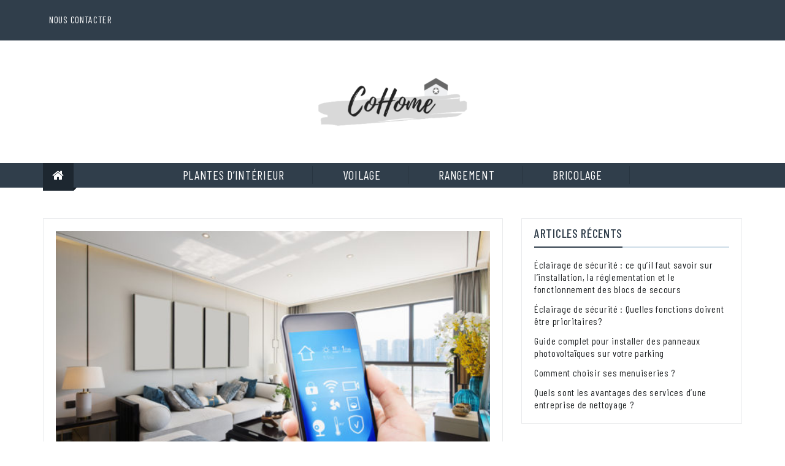

--- FILE ---
content_type: text/html; charset=UTF-8
request_url: https://www.cohome.in/succomber-aux-charmes-des-installations-domotiques-chez-soi/
body_size: 11417
content:
<head>
		<meta charset="utf-8">
    <meta http-equiv="X-UA-Compatible" content="IE=edge">
    <meta name="viewport" content="width=device-width, initial-scale=1, maximum-scale=1"> 
	
<title>Avantages des installations domotiques chez soi</title>

		<!-- All in One SEO 4.9.3 - aioseo.com -->
	<meta name="description" content="Au fil des années, la domotique a su trouver sa place dans chaque foyer compte tenu des divers avantages à en tirer." />
	<meta name="robots" content="max-image-preview:large" />
	<meta name="author" content="admin"/>
	<link rel="canonical" href="https://www.cohome.in/succomber-aux-charmes-des-installations-domotiques-chez-soi/" />
	<meta name="generator" content="All in One SEO (AIOSEO) 4.9.3" />
		<meta property="og:locale" content="fr_FR" />
		<meta property="og:site_name" content="Cohome |" />
		<meta property="og:type" content="article" />
		<meta property="og:title" content="Avantages des installations domotiques chez soi" />
		<meta property="og:description" content="Au fil des années, la domotique a su trouver sa place dans chaque foyer compte tenu des divers avantages à en tirer." />
		<meta property="og:url" content="https://www.cohome.in/succomber-aux-charmes-des-installations-domotiques-chez-soi/" />
		<meta property="og:image" content="https://www.cohome.in/wp-content/uploads/2019/07/cropped-Cohome.png" />
		<meta property="og:image:secure_url" content="https://www.cohome.in/wp-content/uploads/2019/07/cropped-Cohome.png" />
		<meta property="article:published_time" content="2019-12-01T06:35:11+00:00" />
		<meta property="article:modified_time" content="2019-12-04T07:34:51+00:00" />
		<meta name="twitter:card" content="summary" />
		<meta name="twitter:title" content="Avantages des installations domotiques chez soi" />
		<meta name="twitter:description" content="Au fil des années, la domotique a su trouver sa place dans chaque foyer compte tenu des divers avantages à en tirer." />
		<meta name="twitter:image" content="https://www.cohome.in/wp-content/uploads/2019/07/cropped-Cohome.png" />
		<script type="application/ld+json" class="aioseo-schema">
			{"@context":"https:\/\/schema.org","@graph":[{"@type":"Article","@id":"https:\/\/www.cohome.in\/succomber-aux-charmes-des-installations-domotiques-chez-soi\/#article","name":"Avantages des installations domotiques chez soi","headline":"Succomber aux charmes des installations domotiques chez soi","author":{"@id":"https:\/\/www.cohome.in\/author\/cohome\/#author"},"publisher":{"@id":"https:\/\/www.cohome.in\/#organization"},"image":{"@type":"ImageObject","url":"https:\/\/www.cohome.in\/wp-content\/uploads\/2019\/12\/iStock-923626118-600x399.jpg","width":600,"height":399,"caption":"maison domotique"},"datePublished":"2019-12-01T06:35:11+00:00","dateModified":"2019-12-04T07:34:51+00:00","inLanguage":"fr-FR","mainEntityOfPage":{"@id":"https:\/\/www.cohome.in\/succomber-aux-charmes-des-installations-domotiques-chez-soi\/#webpage"},"isPartOf":{"@id":"https:\/\/www.cohome.in\/succomber-aux-charmes-des-installations-domotiques-chez-soi\/#webpage"},"articleSection":"Conseils pratiques"},{"@type":"BreadcrumbList","@id":"https:\/\/www.cohome.in\/succomber-aux-charmes-des-installations-domotiques-chez-soi\/#breadcrumblist","itemListElement":[{"@type":"ListItem","@id":"https:\/\/www.cohome.in#listItem","position":1,"name":"Accueil","item":"https:\/\/www.cohome.in","nextItem":{"@type":"ListItem","@id":"https:\/\/www.cohome.in\/category\/conseils-pratiques\/#listItem","name":"Conseils pratiques"}},{"@type":"ListItem","@id":"https:\/\/www.cohome.in\/category\/conseils-pratiques\/#listItem","position":2,"name":"Conseils pratiques","item":"https:\/\/www.cohome.in\/category\/conseils-pratiques\/","nextItem":{"@type":"ListItem","@id":"https:\/\/www.cohome.in\/succomber-aux-charmes-des-installations-domotiques-chez-soi\/#listItem","name":"Succomber aux charmes des installations domotiques chez soi"},"previousItem":{"@type":"ListItem","@id":"https:\/\/www.cohome.in#listItem","name":"Accueil"}},{"@type":"ListItem","@id":"https:\/\/www.cohome.in\/succomber-aux-charmes-des-installations-domotiques-chez-soi\/#listItem","position":3,"name":"Succomber aux charmes des installations domotiques chez soi","previousItem":{"@type":"ListItem","@id":"https:\/\/www.cohome.in\/category\/conseils-pratiques\/#listItem","name":"Conseils pratiques"}}]},{"@type":"Organization","@id":"https:\/\/www.cohome.in\/#organization","name":"Cohome","url":"https:\/\/www.cohome.in\/","logo":{"@type":"ImageObject","url":"https:\/\/www.cohome.in\/wp-content\/uploads\/2019\/07\/cropped-Cohome.png","@id":"https:\/\/www.cohome.in\/succomber-aux-charmes-des-installations-domotiques-chez-soi\/#organizationLogo","width":723,"height":300},"image":{"@id":"https:\/\/www.cohome.in\/succomber-aux-charmes-des-installations-domotiques-chez-soi\/#organizationLogo"}},{"@type":"Person","@id":"https:\/\/www.cohome.in\/author\/cohome\/#author","url":"https:\/\/www.cohome.in\/author\/cohome\/","name":"admin","image":{"@type":"ImageObject","@id":"https:\/\/www.cohome.in\/succomber-aux-charmes-des-installations-domotiques-chez-soi\/#authorImage","url":"https:\/\/secure.gravatar.com\/avatar\/6241663ca24cdb347e56e0592160946b2a1f1d7e855789c871293156929020b6?s=96&d=mm&r=g","width":96,"height":96,"caption":"admin"}},{"@type":"WebPage","@id":"https:\/\/www.cohome.in\/succomber-aux-charmes-des-installations-domotiques-chez-soi\/#webpage","url":"https:\/\/www.cohome.in\/succomber-aux-charmes-des-installations-domotiques-chez-soi\/","name":"Avantages des installations domotiques chez soi","description":"Au fil des ann\u00e9es, la domotique a su trouver sa place dans chaque foyer compte tenu des divers avantages \u00e0 en tirer.","inLanguage":"fr-FR","isPartOf":{"@id":"https:\/\/www.cohome.in\/#website"},"breadcrumb":{"@id":"https:\/\/www.cohome.in\/succomber-aux-charmes-des-installations-domotiques-chez-soi\/#breadcrumblist"},"author":{"@id":"https:\/\/www.cohome.in\/author\/cohome\/#author"},"creator":{"@id":"https:\/\/www.cohome.in\/author\/cohome\/#author"},"image":{"@type":"ImageObject","url":"https:\/\/www.cohome.in\/wp-content\/uploads\/2019\/12\/iStock-923626118-600x399.jpg","@id":"https:\/\/www.cohome.in\/succomber-aux-charmes-des-installations-domotiques-chez-soi\/#mainImage","width":600,"height":399,"caption":"maison domotique"},"primaryImageOfPage":{"@id":"https:\/\/www.cohome.in\/succomber-aux-charmes-des-installations-domotiques-chez-soi\/#mainImage"},"datePublished":"2019-12-01T06:35:11+00:00","dateModified":"2019-12-04T07:34:51+00:00"},{"@type":"WebSite","@id":"https:\/\/www.cohome.in\/#website","url":"https:\/\/www.cohome.in\/","name":"Cohome","inLanguage":"fr-FR","publisher":{"@id":"https:\/\/www.cohome.in\/#organization"}}]}
		</script>
		<!-- All in One SEO -->

<link rel='dns-prefetch' href='//fonts.googleapis.com' />
<link rel="alternate" type="application/rss+xml" title="Cohome &raquo; Flux" href="https://www.cohome.in/feed/" />
<link rel="alternate" title="oEmbed (JSON)" type="application/json+oembed" href="https://www.cohome.in/wp-json/oembed/1.0/embed?url=https%3A%2F%2Fwww.cohome.in%2Fsuccomber-aux-charmes-des-installations-domotiques-chez-soi%2F" />
<link rel="alternate" title="oEmbed (XML)" type="text/xml+oembed" href="https://www.cohome.in/wp-json/oembed/1.0/embed?url=https%3A%2F%2Fwww.cohome.in%2Fsuccomber-aux-charmes-des-installations-domotiques-chez-soi%2F&#038;format=xml" />
<style id='wp-img-auto-sizes-contain-inline-css' type='text/css'>
img:is([sizes=auto i],[sizes^="auto," i]){contain-intrinsic-size:3000px 1500px}
/*# sourceURL=wp-img-auto-sizes-contain-inline-css */
</style>

<style id='wp-emoji-styles-inline-css' type='text/css'>

	img.wp-smiley, img.emoji {
		display: inline !important;
		border: none !important;
		box-shadow: none !important;
		height: 1em !important;
		width: 1em !important;
		margin: 0 0.07em !important;
		vertical-align: -0.1em !important;
		background: none !important;
		padding: 0 !important;
	}
/*# sourceURL=wp-emoji-styles-inline-css */
</style>
<link rel='stylesheet' id='wp-block-library-css' href='https://www.cohome.in/wp-includes/css/dist/block-library/style.min.css?ver=6.9' type='text/css' media='all' />
<style id='global-styles-inline-css' type='text/css'>
:root{--wp--preset--aspect-ratio--square: 1;--wp--preset--aspect-ratio--4-3: 4/3;--wp--preset--aspect-ratio--3-4: 3/4;--wp--preset--aspect-ratio--3-2: 3/2;--wp--preset--aspect-ratio--2-3: 2/3;--wp--preset--aspect-ratio--16-9: 16/9;--wp--preset--aspect-ratio--9-16: 9/16;--wp--preset--color--black: #000000;--wp--preset--color--cyan-bluish-gray: #abb8c3;--wp--preset--color--white: #ffffff;--wp--preset--color--pale-pink: #f78da7;--wp--preset--color--vivid-red: #cf2e2e;--wp--preset--color--luminous-vivid-orange: #ff6900;--wp--preset--color--luminous-vivid-amber: #fcb900;--wp--preset--color--light-green-cyan: #7bdcb5;--wp--preset--color--vivid-green-cyan: #00d084;--wp--preset--color--pale-cyan-blue: #8ed1fc;--wp--preset--color--vivid-cyan-blue: #0693e3;--wp--preset--color--vivid-purple: #9b51e0;--wp--preset--gradient--vivid-cyan-blue-to-vivid-purple: linear-gradient(135deg,rgb(6,147,227) 0%,rgb(155,81,224) 100%);--wp--preset--gradient--light-green-cyan-to-vivid-green-cyan: linear-gradient(135deg,rgb(122,220,180) 0%,rgb(0,208,130) 100%);--wp--preset--gradient--luminous-vivid-amber-to-luminous-vivid-orange: linear-gradient(135deg,rgb(252,185,0) 0%,rgb(255,105,0) 100%);--wp--preset--gradient--luminous-vivid-orange-to-vivid-red: linear-gradient(135deg,rgb(255,105,0) 0%,rgb(207,46,46) 100%);--wp--preset--gradient--very-light-gray-to-cyan-bluish-gray: linear-gradient(135deg,rgb(238,238,238) 0%,rgb(169,184,195) 100%);--wp--preset--gradient--cool-to-warm-spectrum: linear-gradient(135deg,rgb(74,234,220) 0%,rgb(151,120,209) 20%,rgb(207,42,186) 40%,rgb(238,44,130) 60%,rgb(251,105,98) 80%,rgb(254,248,76) 100%);--wp--preset--gradient--blush-light-purple: linear-gradient(135deg,rgb(255,206,236) 0%,rgb(152,150,240) 100%);--wp--preset--gradient--blush-bordeaux: linear-gradient(135deg,rgb(254,205,165) 0%,rgb(254,45,45) 50%,rgb(107,0,62) 100%);--wp--preset--gradient--luminous-dusk: linear-gradient(135deg,rgb(255,203,112) 0%,rgb(199,81,192) 50%,rgb(65,88,208) 100%);--wp--preset--gradient--pale-ocean: linear-gradient(135deg,rgb(255,245,203) 0%,rgb(182,227,212) 50%,rgb(51,167,181) 100%);--wp--preset--gradient--electric-grass: linear-gradient(135deg,rgb(202,248,128) 0%,rgb(113,206,126) 100%);--wp--preset--gradient--midnight: linear-gradient(135deg,rgb(2,3,129) 0%,rgb(40,116,252) 100%);--wp--preset--font-size--small: 13px;--wp--preset--font-size--medium: 20px;--wp--preset--font-size--large: 36px;--wp--preset--font-size--x-large: 42px;--wp--preset--spacing--20: 0.44rem;--wp--preset--spacing--30: 0.67rem;--wp--preset--spacing--40: 1rem;--wp--preset--spacing--50: 1.5rem;--wp--preset--spacing--60: 2.25rem;--wp--preset--spacing--70: 3.38rem;--wp--preset--spacing--80: 5.06rem;--wp--preset--shadow--natural: 6px 6px 9px rgba(0, 0, 0, 0.2);--wp--preset--shadow--deep: 12px 12px 50px rgba(0, 0, 0, 0.4);--wp--preset--shadow--sharp: 6px 6px 0px rgba(0, 0, 0, 0.2);--wp--preset--shadow--outlined: 6px 6px 0px -3px rgb(255, 255, 255), 6px 6px rgb(0, 0, 0);--wp--preset--shadow--crisp: 6px 6px 0px rgb(0, 0, 0);}:where(.is-layout-flex){gap: 0.5em;}:where(.is-layout-grid){gap: 0.5em;}body .is-layout-flex{display: flex;}.is-layout-flex{flex-wrap: wrap;align-items: center;}.is-layout-flex > :is(*, div){margin: 0;}body .is-layout-grid{display: grid;}.is-layout-grid > :is(*, div){margin: 0;}:where(.wp-block-columns.is-layout-flex){gap: 2em;}:where(.wp-block-columns.is-layout-grid){gap: 2em;}:where(.wp-block-post-template.is-layout-flex){gap: 1.25em;}:where(.wp-block-post-template.is-layout-grid){gap: 1.25em;}.has-black-color{color: var(--wp--preset--color--black) !important;}.has-cyan-bluish-gray-color{color: var(--wp--preset--color--cyan-bluish-gray) !important;}.has-white-color{color: var(--wp--preset--color--white) !important;}.has-pale-pink-color{color: var(--wp--preset--color--pale-pink) !important;}.has-vivid-red-color{color: var(--wp--preset--color--vivid-red) !important;}.has-luminous-vivid-orange-color{color: var(--wp--preset--color--luminous-vivid-orange) !important;}.has-luminous-vivid-amber-color{color: var(--wp--preset--color--luminous-vivid-amber) !important;}.has-light-green-cyan-color{color: var(--wp--preset--color--light-green-cyan) !important;}.has-vivid-green-cyan-color{color: var(--wp--preset--color--vivid-green-cyan) !important;}.has-pale-cyan-blue-color{color: var(--wp--preset--color--pale-cyan-blue) !important;}.has-vivid-cyan-blue-color{color: var(--wp--preset--color--vivid-cyan-blue) !important;}.has-vivid-purple-color{color: var(--wp--preset--color--vivid-purple) !important;}.has-black-background-color{background-color: var(--wp--preset--color--black) !important;}.has-cyan-bluish-gray-background-color{background-color: var(--wp--preset--color--cyan-bluish-gray) !important;}.has-white-background-color{background-color: var(--wp--preset--color--white) !important;}.has-pale-pink-background-color{background-color: var(--wp--preset--color--pale-pink) !important;}.has-vivid-red-background-color{background-color: var(--wp--preset--color--vivid-red) !important;}.has-luminous-vivid-orange-background-color{background-color: var(--wp--preset--color--luminous-vivid-orange) !important;}.has-luminous-vivid-amber-background-color{background-color: var(--wp--preset--color--luminous-vivid-amber) !important;}.has-light-green-cyan-background-color{background-color: var(--wp--preset--color--light-green-cyan) !important;}.has-vivid-green-cyan-background-color{background-color: var(--wp--preset--color--vivid-green-cyan) !important;}.has-pale-cyan-blue-background-color{background-color: var(--wp--preset--color--pale-cyan-blue) !important;}.has-vivid-cyan-blue-background-color{background-color: var(--wp--preset--color--vivid-cyan-blue) !important;}.has-vivid-purple-background-color{background-color: var(--wp--preset--color--vivid-purple) !important;}.has-black-border-color{border-color: var(--wp--preset--color--black) !important;}.has-cyan-bluish-gray-border-color{border-color: var(--wp--preset--color--cyan-bluish-gray) !important;}.has-white-border-color{border-color: var(--wp--preset--color--white) !important;}.has-pale-pink-border-color{border-color: var(--wp--preset--color--pale-pink) !important;}.has-vivid-red-border-color{border-color: var(--wp--preset--color--vivid-red) !important;}.has-luminous-vivid-orange-border-color{border-color: var(--wp--preset--color--luminous-vivid-orange) !important;}.has-luminous-vivid-amber-border-color{border-color: var(--wp--preset--color--luminous-vivid-amber) !important;}.has-light-green-cyan-border-color{border-color: var(--wp--preset--color--light-green-cyan) !important;}.has-vivid-green-cyan-border-color{border-color: var(--wp--preset--color--vivid-green-cyan) !important;}.has-pale-cyan-blue-border-color{border-color: var(--wp--preset--color--pale-cyan-blue) !important;}.has-vivid-cyan-blue-border-color{border-color: var(--wp--preset--color--vivid-cyan-blue) !important;}.has-vivid-purple-border-color{border-color: var(--wp--preset--color--vivid-purple) !important;}.has-vivid-cyan-blue-to-vivid-purple-gradient-background{background: var(--wp--preset--gradient--vivid-cyan-blue-to-vivid-purple) !important;}.has-light-green-cyan-to-vivid-green-cyan-gradient-background{background: var(--wp--preset--gradient--light-green-cyan-to-vivid-green-cyan) !important;}.has-luminous-vivid-amber-to-luminous-vivid-orange-gradient-background{background: var(--wp--preset--gradient--luminous-vivid-amber-to-luminous-vivid-orange) !important;}.has-luminous-vivid-orange-to-vivid-red-gradient-background{background: var(--wp--preset--gradient--luminous-vivid-orange-to-vivid-red) !important;}.has-very-light-gray-to-cyan-bluish-gray-gradient-background{background: var(--wp--preset--gradient--very-light-gray-to-cyan-bluish-gray) !important;}.has-cool-to-warm-spectrum-gradient-background{background: var(--wp--preset--gradient--cool-to-warm-spectrum) !important;}.has-blush-light-purple-gradient-background{background: var(--wp--preset--gradient--blush-light-purple) !important;}.has-blush-bordeaux-gradient-background{background: var(--wp--preset--gradient--blush-bordeaux) !important;}.has-luminous-dusk-gradient-background{background: var(--wp--preset--gradient--luminous-dusk) !important;}.has-pale-ocean-gradient-background{background: var(--wp--preset--gradient--pale-ocean) !important;}.has-electric-grass-gradient-background{background: var(--wp--preset--gradient--electric-grass) !important;}.has-midnight-gradient-background{background: var(--wp--preset--gradient--midnight) !important;}.has-small-font-size{font-size: var(--wp--preset--font-size--small) !important;}.has-medium-font-size{font-size: var(--wp--preset--font-size--medium) !important;}.has-large-font-size{font-size: var(--wp--preset--font-size--large) !important;}.has-x-large-font-size{font-size: var(--wp--preset--font-size--x-large) !important;}
/*# sourceURL=global-styles-inline-css */
</style>

<style id='classic-theme-styles-inline-css' type='text/css'>
/*! This file is auto-generated */
.wp-block-button__link{color:#fff;background-color:#32373c;border-radius:9999px;box-shadow:none;text-decoration:none;padding:calc(.667em + 2px) calc(1.333em + 2px);font-size:1.125em}.wp-block-file__button{background:#32373c;color:#fff;text-decoration:none}
/*# sourceURL=/wp-includes/css/classic-themes.min.css */
</style>
<link rel='stylesheet' id='rt-magazine-google-fonts-css' href='https://fonts.googleapis.com/css?family=Barlow+Condensed%3A200%2C300%2C400%2C500%2C600%2C700%2C800%2C900&#038;subset=latin%2Clatin-ext' type='text/css' media='all' />
<link rel='stylesheet' id='font-awesome-css' href='https://www.cohome.in/wp-content/themes/rt-magazine/assest/css/font-awesome.min.css?ver=4.4.0' type='text/css' media='all' />
<link rel='stylesheet' id='owl-carousel-css' href='https://www.cohome.in/wp-content/themes/rt-magazine/assest/css/owl.carousel.css?ver=v2.2.0' type='text/css' media='all' />
<link rel='stylesheet' id='owl-theme-css' href='https://www.cohome.in/wp-content/themes/rt-magazine/assest/css/owl.theme.css?ver=v2.2.0' type='text/css' media='all' />
<link rel='stylesheet' id='meanmenu-css' href='https://www.cohome.in/wp-content/themes/rt-magazine/assest/css/meanmenu.css?ver=2.0.7' type='text/css' media='all' />
<link rel='stylesheet' id='rt-magazine-style-css' href='https://www.cohome.in/wp-content/themes/rt-magazine/style.css?ver=6.9' type='text/css' media='all' />
<link rel='stylesheet' id='rt-magazine-responsive-css' href='https://www.cohome.in/wp-content/themes/rt-magazine/assest/css/responsive.css?ver=6.9' type='text/css' media='all' />
<script type="text/javascript" src="https://www.cohome.in/wp-includes/js/jquery/jquery.min.js?ver=3.7.1" id="jquery-core-js"></script>
<script type="text/javascript" src="https://www.cohome.in/wp-includes/js/jquery/jquery-migrate.min.js?ver=3.4.1" id="jquery-migrate-js"></script>
<link rel="https://api.w.org/" href="https://www.cohome.in/wp-json/" /><link rel="alternate" title="JSON" type="application/json" href="https://www.cohome.in/wp-json/wp/v2/posts/99" /><link rel="EditURI" type="application/rsd+xml" title="RSD" href="https://www.cohome.in/xmlrpc.php?rsd" />
<meta name="generator" content="WordPress 6.9" />
<link rel='shortlink' href='https://www.cohome.in/?p=99' />
        <style type="text/css">
            .cat-links.rt-magazine-cat-5 a { background: #0DBA7F}
.cat-links.rt-magazine-cat-5 a:hover { background: #00884d}
.slider-text.rt-magazine-cat-5 { border-top: 3px solid #0DBA7F}
.category .featured-news-section.rt-magazine-cat-5.slider-text { border-top: 3px solid #0DBA7F}
.category-number-color-5 { background: #0DBA7F}
.cat-links.rt-magazine-cat-8 a { background: #0DBA7F}
.cat-links.rt-magazine-cat-8 a:hover { background: #00884d}
.slider-text.rt-magazine-cat-8 { border-top: 3px solid #0DBA7F}
.category .featured-news-section.rt-magazine-cat-8.slider-text { border-top: 3px solid #0DBA7F}
.category-number-color-8 { background: #0DBA7F}
.cat-links.rt-magazine-cat-2 a { background: #0DBA7F}
.cat-links.rt-magazine-cat-2 a:hover { background: #00884d}
.slider-text.rt-magazine-cat-2 { border-top: 3px solid #0DBA7F}
.category .featured-news-section.rt-magazine-cat-2.slider-text { border-top: 3px solid #0DBA7F}
.category-number-color-2 { background: #0DBA7F}
.cat-links.rt-magazine-cat-4 a { background: #0DBA7F}
.cat-links.rt-magazine-cat-4 a:hover { background: #00884d}
.slider-text.rt-magazine-cat-4 { border-top: 3px solid #0DBA7F}
.category .featured-news-section.rt-magazine-cat-4.slider-text { border-top: 3px solid #0DBA7F}
.category-number-color-4 { background: #0DBA7F}
.cat-links.rt-magazine-cat-3 a { background: #0DBA7F}
.cat-links.rt-magazine-cat-3 a:hover { background: #00884d}
.slider-text.rt-magazine-cat-3 { border-top: 3px solid #0DBA7F}
.category .featured-news-section.rt-magazine-cat-3.slider-text { border-top: 3px solid #0DBA7F}
.category-number-color-3 { background: #0DBA7F}
        </style>
        <link rel="icon" href="https://www.cohome.in/wp-content/uploads/2019/07/cropped-fav-cohome-1-32x32.png" sizes="32x32" />
<link rel="icon" href="https://www.cohome.in/wp-content/uploads/2019/07/cropped-fav-cohome-1-192x192.png" sizes="192x192" />
<link rel="apple-touch-icon" href="https://www.cohome.in/wp-content/uploads/2019/07/cropped-fav-cohome-1-180x180.png" />
<meta name="msapplication-TileImage" content="https://www.cohome.in/wp-content/uploads/2019/07/cropped-fav-cohome-1-270x270.png" />
<!-- 05b56e8a87e96090 -->

</head>

<body class="wp-singular post-template-default single single-post postid-99 single-format-standard wp-custom-logo wp-embed-responsive wp-theme-rt-magazine global-layout-right layout-full-width">

	    <div id="page" class="hfeed site">
    	<a class="skip-link screen-reader-text" href="#content">Skip to content</a>
    			<header id="masthead" class="site-header site-header-v1"> <!-- header starting from here -->					<div class="topbar no-share-icon">
			<div class="container">
				<div class="topbar-wrapper">
		
					<div class="topbar-left">
						
													<div class="tobbar-button">
								<ul id="menu-menu-2" class="top-bar-menu"><li id="menu-item-37" class="menu-item menu-item-type-post_type menu-item-object-page menu-item-37"><a href="https://www.cohome.in/nous-contacter/">Nous contacter</a></li>
</ul>							</div>
											

							

							

													
					</div>
					<div class="topbar-right">
						<div class="top-menu-toggle_bar_wrapper">
							<a href="javascript:void(0)" class="top-menu-toggle_trigger">
								<span></span>
								<span></span>
								<span></span>
							</a>
						</div>
						<div class="top-menu-toggle_body_wrapper">
							
													

															<div class="social-links-top-bar inline-social-icons social-links">
									
																			
								</div>
								

								

																														
						</div>
					</div>
				</div>
			</div>
		</div>	
			<div class="hgroup-wrap">
		<div class="container">
			<section class="site-branding"> <!-- site branding starting from here -->
				<a href="https://www.cohome.in/" class="custom-logo-link" rel="home"><img width="723" height="300" src="https://www.cohome.in/wp-content/uploads/2019/07/cropped-Cohome.png" class="custom-logo" alt="Cohome" decoding="async" fetchpriority="high" srcset="https://www.cohome.in/wp-content/uploads/2019/07/cropped-Cohome.png 723w, https://www.cohome.in/wp-content/uploads/2019/07/cropped-Cohome-300x124.png 300w" sizes="(max-width: 723px) 100vw, 723px" /></a> 				
			</section> <!-- site branding ends here -->

				
		</div>

					<div id="navbar" class="navbar">  <!-- navbar starting from here -->
				<div class="container">
					<nav id="site-navigation" class="navigation main-navigation">
																			<div class="home-icon active-true">
								<a href="https://www.cohome.in/" target="_self"><i class="fa fa-home"></i></a>
							</div>
						
                        <div class="meanmenu-container"></div>
						
						<div class="menu-content-wrapper">						
			        		<div class="menu-top-menu-container"><ul><li id="menu-item-22" class="menu-item menu-item-type-taxonomy menu-item-object-category menu-item-22"><a href="https://www.cohome.in/category/plantes-dinterieur/">Plantes d&rsquo;intérieur</a></li>
<li id="menu-item-23" class="menu-item menu-item-type-taxonomy menu-item-object-category menu-item-23"><a href="https://www.cohome.in/category/voilage/">Voilage</a></li>
<li id="menu-item-24" class="menu-item menu-item-type-taxonomy menu-item-object-category menu-item-24"><a href="https://www.cohome.in/category/rangement/">Rangement</a></li>
<li id="menu-item-25" class="menu-item menu-item-type-taxonomy menu-item-object-category menu-item-25"><a href="https://www.cohome.in/category/bricolage/">Bricolage</a></li>
</ul></div>						
						</div>
					</nav>
														</div>
			</div> <!-- navbar ends here -->	
			

	</div>		
		
	</header><!-- header ends here --> 

	<div id="content" class="site-content">	<div class="container">
		<div class="row">

			<div id="primary" class="content-area custom-col-8">
				<main id="main" class="site-main">

				
<article id="post-99" class="post-99 post type-post status-publish format-standard has-post-thumbnail hentry category-conseils-pratiques">
	<div class="detail-page-wrapper default-padding">

		<div class="post">
			<figure class="featured-image">
				
	<div class="post-thumbnail">
		<img width="600" height="399" src="https://www.cohome.in/wp-content/uploads/2019/12/iStock-923626118-600x399.jpg" class="attachment-post-thumbnail size-post-thumbnail wp-post-image" alt="maison domotique" decoding="async" srcset="https://www.cohome.in/wp-content/uploads/2019/12/iStock-923626118-600x399.jpg 600w, https://www.cohome.in/wp-content/uploads/2019/12/iStock-923626118-600x399-300x200.jpg 300w" sizes="(max-width: 600px) 100vw, 600px" />	</div><!-- .post-thumbnail -->

				</figure>
			<div class="post-content">
				<header class="entry-header">
					<h3 class="entry-title">
						Succomber aux charmes des installations domotiques chez soi					</h3>
					<div class="entry-meta-wrapper">
						<div class="entry-meta">
														<span class="posted-on"><i class="fa fa-clock-o"></i><a href="https://www.cohome.in/succomber-aux-charmes-des-installations-domotiques-chez-soi/" rel="bookmark"><time class="entry-date published" datetime="2019-12-01T06:35:11+00:00">01/12/2019</time><time class="updated" datetime="2019-12-04T07:34:51+00:00">04/12/2019</time></a></span>						</div>
						<div class="entry-meta">
													</div>
					</div>
				</header>
				<div class="entry-content">
					<p>Au fil des années, la domotique a su trouver sa place dans chaque foyer compte tenu des divers avantages à en tirer. Donner de l&rsquo;intelligence à sa demeure n&rsquo;est plus une utopie mais peut devenir une réalité. Si vous hésitez encore alors voici quelques raisons valables qui vous pousseront à sauter le pas.</p>
<h2>Adopter le style domotique chez soi</h2>
<p>Très tendance mais encore méconnue par la populace, une maison domotique est une demeure dotée d&rsquo;une intelligence artificielle qui promet tout le confort du monde. En outre c&rsquo;est une maison qui rassemble en son intérieur l&rsquo;intégralité des technologies informatiques, les ustensiles électroniques et ceux qui sont utilisés pour la communication de façon à rendre l&rsquo;habitat plus agréable à vivre. C&rsquo;est de cette manière qu&rsquo;en un seul clic vous pourrez activer le lave-vaisselle et en même temps ouvrir les volets de la fenêtre sans pour autant bouger d&rsquo;un pouce. En outre le terme domotique désigne ici le fait que chaque équipement d&rsquo;un logement se communique entre eux, vous épargnant ainsi le devoir de vous déplacer pour effectuer une tâche. Ainsi, opter pour ce système vous permettra de programmer et de contrôler tous les équipements techniques et informatiques dans votre demeure. Cependant, pour profiter de tous les avantages qu&rsquo;une telle installation a à offrir, il est plus judicieux de faire appel à des professionnels notamment l’<a href="https://www.electricitebertrand.be/">électricien à Chapelle-Lez-Herlainmont</a>.</p>
<h2>Inviter le confort chez soi</h2>
<p>Avec la centralisation des accès et la commande des équipements automatiques, la domotique vous facilitera la vie. Entre autres, il s&rsquo;agit d&rsquo;un réel gain de temps qui vous permettra de bien programmer certaines tâches ménagères répétitives. A titre d&rsquo;exemple, vous pourrez régler l&rsquo;intensité de vos sources de lumière en quelques clics. Les éteindre ou les rallumer en appuyant sur un seul bouton tout en gérant vos ouvrants. C&rsquo;est dans ce cadre que vos portes et fenêtres s&rsquo;ouvriront automatiquement dès votre arrivée et se fermeront de suite une fois que vous aurez quitté la pièce. Il en va de même pour la mise en marche des appareils électroniques. Grâce aux installations domotiques, il est tout à fait possible de programmer convenablement les cafetières, le lave-linge ou encore le four électrique, mettre en marche le climatiseur ou encore éteindre le radiateur thermique. C&rsquo;est ainsi que même durant votre absence, vous pourrez contrôler totalement votre maison.</p>
<h2>User des installations domotiques pour plus de sécurité</h2>
<p>Outre le confort optimal que l&rsquo;<a href="https://domotique.ooreka.fr/comprendre/installation-domotique">installation domotique</a> vous procure, opter pour ce système vous permettra aussi de bien dormir sur vos oreillers. En principe la maison intelligente est dotée d&rsquo;un système de reconnaissance vocale qui reconnait votre voix et qui ne s&rsquo;ouvre que lors de votre intervention. Les radars de détections et les caméras de notification d&rsquo;alerte s&rsquo;ajoutent également au décor pour prévenir les risques de sinistre mais aussi le cambriolage. Toutefois ce sont des contrôles à distance qui vous permettront de détecter le moindre signe suspect. Aussi les systèmes d&rsquo;alarmes et de vidéo surveillance peuvent être contrôlés depuis votre smartphone. En somme il s&rsquo;agit d&rsquo;une maison qui procure bien être et sécurité à tous ce qui désirent l&rsquo;adopter.</p>
				</div>
			</div>
		</div>

		

			</div>
</article><!-- #post-99 -->

	<nav class="navigation post-navigation" aria-label="Publications">
		<h2 class="screen-reader-text">Navigation de l’article</h2>
		<div class="nav-links"><div class="nav-previous"><a href="https://www.cohome.in/les-bonnes-methodes-a-appliquer-pour-creer-et-entretenir-un-jardin/" rel="prev">Les bonnes méthodes à appliquer pour créer et entretenir un jardin</a></div><div class="nav-next"><a href="https://www.cohome.in/tout-savoir-sur-les-rideaux-et-le-voilage-maison/" rel="next">Tout savoir sur les rideaux et le voilage maison</a></div></div>
	</nav>
				</main><!-- #main -->
			</div><!-- #primary -->
				<div id="secondary" class="custom-col-4"><!-- secondary starting from here -->

		
		<section id="recent-posts-2" class="widget widget_recent_entries">
		<h2 class="widget-title"><span>Articles récents</span></h2>
		<ul>
											<li>
					<a href="https://www.cohome.in/savoir-eclairage-securite/">Éclairage de sécurité : ce qu’il faut savoir sur l’installation, la réglementation et le fonctionnement des blocs de secours</a>
									</li>
											<li>
					<a href="https://www.cohome.in/fonctions-eclairage-securite/">Éclairage de sécurité : Quelles fonctions doivent être prioritaires?</a>
									</li>
											<li>
					<a href="https://www.cohome.in/installer-panneaux-photovoltaiques-parking/">Guide complet pour installer des panneaux photovoltaïques sur votre parking</a>
									</li>
											<li>
					<a href="https://www.cohome.in/comment-choisir-ses-menuiseries/">Comment choisir ses menuiseries ?</a>
									</li>
											<li>
					<a href="https://www.cohome.in/avantages-services-entreprise-nettoyage/">Quels sont les avantages des services d’une entreprise de nettoyage ?</a>
									</li>
					</ul>

		</section><section id="categories-2" class="widget widget_categories"><h2 class="widget-title"><span>Rubriques</span></h2>
			<ul>
					<li class="cat-item cat-item-5"><a href="https://www.cohome.in/category/bricolage/">Bricolage</a>
</li>
	<li class="cat-item cat-item-8"><a href="https://www.cohome.in/category/conseils-pratiques/">Conseils pratiques</a>
</li>
	<li class="cat-item cat-item-2"><a href="https://www.cohome.in/category/plantes-dinterieur/">Plantes d&#039;intérieur</a>
</li>
	<li class="cat-item cat-item-4"><a href="https://www.cohome.in/category/rangement/">Rangement</a>
</li>
	<li class="cat-item cat-item-3"><a href="https://www.cohome.in/category/voilage/">Voilage</a>
</li>
			</ul>

			</section>		
	</div><!-- #secondary -->
		</div>
	</div>


  </div><!-- #content -->
  <footer id="colophon" class="site-footer"> <!-- footer starting from here --> 
	 
  	 	

		<div class="site-generator"> <!-- site-generator starting from here -->
		<div class="container">
								<span class="copy-right">Theme of <a target="_blank" rel="designer" href="https://rigorousthemes.com/">Rigorous Themes</a></span>
				
		</div> 
	</div> <!-- site-generator ends here --> 
	      
		<div class="back-to-top">
			<a href="#masthead" title="Go to Top" class="fa-angle-up"></a>
		</div>
		  </footer><!-- #colophon -->  

  </div><!-- #page --><script type="speculationrules">
{"prefetch":[{"source":"document","where":{"and":[{"href_matches":"/*"},{"not":{"href_matches":["/wp-*.php","/wp-admin/*","/wp-content/uploads/*","/wp-content/*","/wp-content/plugins/*","/wp-content/themes/rt-magazine/*","/*\\?(.+)"]}},{"not":{"selector_matches":"a[rel~=\"nofollow\"]"}},{"not":{"selector_matches":".no-prefetch, .no-prefetch a"}}]},"eagerness":"conservative"}]}
</script>
<script type="text/javascript" src="https://www.cohome.in/wp-content/themes/rt-magazine/assest/js/owl.carousel.js?ver=v2.2.1" id="owl-carousel-js"></script>
<script type="text/javascript" src="https://www.cohome.in/wp-content/themes/rt-magazine/assest/js/ResizeSensor.js?ver=v2.2.1" id="ResizeSensor-js"></script>
<script type="text/javascript" src="https://www.cohome.in/wp-content/themes/rt-magazine/assest/js/theia-sticky-sidebar.js?ver=v2.2.1" id="theia-sticky-sidebar-js"></script>
<script type="text/javascript" src="https://www.cohome.in/wp-content/themes/rt-magazine/assest/js/jquery.meanmenu.js?ver=v2.0.8" id="meanmenu-js"></script>
<script type="text/javascript" src="https://www.cohome.in/wp-content/themes/rt-magazine/assest/js/navigation.js?ver=20151215" id="rt-magazine-navigation-js"></script>
<script type="text/javascript" src="https://www.cohome.in/wp-content/themes/rt-magazine/assest/js/keyboard-navigation.js?ver=20151215" id="rt-magazine-keyboard-navigation-js"></script>
<script type="text/javascript" src="https://www.cohome.in/wp-content/themes/rt-magazine/assest/js/skip-link-focus-fix.js?ver=2018119" id="rt-magazine-skip-link-focus-fix-js"></script>
<script type="text/javascript" src="https://www.cohome.in/wp-content/themes/rt-magazine/assest/js/custom.js?ver=2018119" id="rt-magazine-custom-js"></script>
<script id="wp-emoji-settings" type="application/json">
{"baseUrl":"https://s.w.org/images/core/emoji/17.0.2/72x72/","ext":".png","svgUrl":"https://s.w.org/images/core/emoji/17.0.2/svg/","svgExt":".svg","source":{"concatemoji":"https://www.cohome.in/wp-includes/js/wp-emoji-release.min.js?ver=6.9"}}
</script>
<script type="module">
/* <![CDATA[ */
/*! This file is auto-generated */
const a=JSON.parse(document.getElementById("wp-emoji-settings").textContent),o=(window._wpemojiSettings=a,"wpEmojiSettingsSupports"),s=["flag","emoji"];function i(e){try{var t={supportTests:e,timestamp:(new Date).valueOf()};sessionStorage.setItem(o,JSON.stringify(t))}catch(e){}}function c(e,t,n){e.clearRect(0,0,e.canvas.width,e.canvas.height),e.fillText(t,0,0);t=new Uint32Array(e.getImageData(0,0,e.canvas.width,e.canvas.height).data);e.clearRect(0,0,e.canvas.width,e.canvas.height),e.fillText(n,0,0);const a=new Uint32Array(e.getImageData(0,0,e.canvas.width,e.canvas.height).data);return t.every((e,t)=>e===a[t])}function p(e,t){e.clearRect(0,0,e.canvas.width,e.canvas.height),e.fillText(t,0,0);var n=e.getImageData(16,16,1,1);for(let e=0;e<n.data.length;e++)if(0!==n.data[e])return!1;return!0}function u(e,t,n,a){switch(t){case"flag":return n(e,"\ud83c\udff3\ufe0f\u200d\u26a7\ufe0f","\ud83c\udff3\ufe0f\u200b\u26a7\ufe0f")?!1:!n(e,"\ud83c\udde8\ud83c\uddf6","\ud83c\udde8\u200b\ud83c\uddf6")&&!n(e,"\ud83c\udff4\udb40\udc67\udb40\udc62\udb40\udc65\udb40\udc6e\udb40\udc67\udb40\udc7f","\ud83c\udff4\u200b\udb40\udc67\u200b\udb40\udc62\u200b\udb40\udc65\u200b\udb40\udc6e\u200b\udb40\udc67\u200b\udb40\udc7f");case"emoji":return!a(e,"\ud83e\u1fac8")}return!1}function f(e,t,n,a){let r;const o=(r="undefined"!=typeof WorkerGlobalScope&&self instanceof WorkerGlobalScope?new OffscreenCanvas(300,150):document.createElement("canvas")).getContext("2d",{willReadFrequently:!0}),s=(o.textBaseline="top",o.font="600 32px Arial",{});return e.forEach(e=>{s[e]=t(o,e,n,a)}),s}function r(e){var t=document.createElement("script");t.src=e,t.defer=!0,document.head.appendChild(t)}a.supports={everything:!0,everythingExceptFlag:!0},new Promise(t=>{let n=function(){try{var e=JSON.parse(sessionStorage.getItem(o));if("object"==typeof e&&"number"==typeof e.timestamp&&(new Date).valueOf()<e.timestamp+604800&&"object"==typeof e.supportTests)return e.supportTests}catch(e){}return null}();if(!n){if("undefined"!=typeof Worker&&"undefined"!=typeof OffscreenCanvas&&"undefined"!=typeof URL&&URL.createObjectURL&&"undefined"!=typeof Blob)try{var e="postMessage("+f.toString()+"("+[JSON.stringify(s),u.toString(),c.toString(),p.toString()].join(",")+"));",a=new Blob([e],{type:"text/javascript"});const r=new Worker(URL.createObjectURL(a),{name:"wpTestEmojiSupports"});return void(r.onmessage=e=>{i(n=e.data),r.terminate(),t(n)})}catch(e){}i(n=f(s,u,c,p))}t(n)}).then(e=>{for(const n in e)a.supports[n]=e[n],a.supports.everything=a.supports.everything&&a.supports[n],"flag"!==n&&(a.supports.everythingExceptFlag=a.supports.everythingExceptFlag&&a.supports[n]);var t;a.supports.everythingExceptFlag=a.supports.everythingExceptFlag&&!a.supports.flag,a.supports.everything||((t=a.source||{}).concatemoji?r(t.concatemoji):t.wpemoji&&t.twemoji&&(r(t.twemoji),r(t.wpemoji)))});
//# sourceURL=https://www.cohome.in/wp-includes/js/wp-emoji-loader.min.js
/* ]]> */
</script>

</body>
</html>
